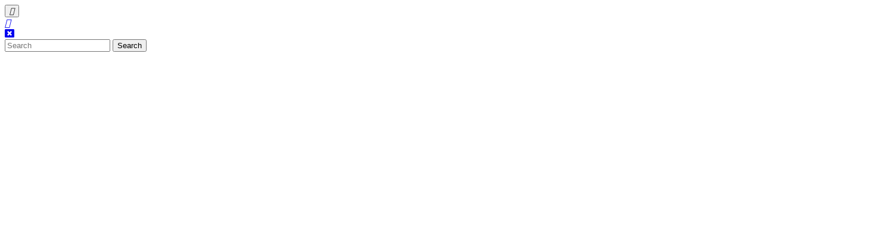

--- FILE ---
content_type: text/html; charset=UTF-8
request_url: https://www.websolutioncentre.com/blog/2019/03/22/why-launching-your-own-e-commerce-store-is-a-good-idea/
body_size: 19121
content:
<!DOCTYPE html>

<html lang="en-US">

	<head>
	  <meta charset="UTF-8">
	  <meta name="viewport" content="width=device-width">
	  <meta name='robots' content='index, follow, max-image-preview:large, max-snippet:-1, max-video-preview:-1' />

	<!-- This site is optimized with the Yoast SEO plugin v26.2 - https://yoast.com/wordpress/plugins/seo/ -->
	<title>Why Launching Your Own e-commerce store is a good idea? - Blog - Websolutioncentre</title>
	<link rel="canonical" href="https://www.websolutioncentre.com/blog/2019/03/22/why-launching-your-own-e-commerce-store-is-a-good-idea/" />
	<meta property="og:locale" content="en_US" />
	<meta property="og:type" content="article" />
	<meta property="og:title" content="Why Launching Your Own e-commerce store is a good idea? - Blog - Websolutioncentre" />
	<meta property="og:description" content="they want to shop from their own homes, which makes e-commerce a feasible solution for the parties. Know why launching your own e-commerce store is a good idea and also the most appropriate E-Commerce Web Design Company in Delhi E-commerce is the only way you can take your brand from a conventional brick and mortar store [&hellip;]" />
	<meta property="og:url" content="https://www.websolutioncentre.com/blog/2019/03/22/why-launching-your-own-e-commerce-store-is-a-good-idea/" />
	<meta property="og:site_name" content="Blog - Websolutioncentre" />
	<meta property="article:published_time" content="2019-03-22T10:09:04+00:00" />
	<meta property="article:modified_time" content="2024-02-12T05:51:23+00:00" />
	<meta name="twitter:card" content="summary_large_image" />
	<meta name="twitter:label1" content="Written by" />
	<meta name="twitter:data1" content="" />
	<meta name="twitter:label2" content="Est. reading time" />
	<meta name="twitter:data2" content="2 minutes" />
	<script type="application/ld+json" class="yoast-schema-graph">{"@context":"https://schema.org","@graph":[{"@type":"WebPage","@id":"https://www.websolutioncentre.com/blog/2019/03/22/why-launching-your-own-e-commerce-store-is-a-good-idea/","url":"https://www.websolutioncentre.com/blog/2019/03/22/why-launching-your-own-e-commerce-store-is-a-good-idea/","name":"Why Launching Your Own e-commerce store is a good idea? - Blog - Websolutioncentre","isPartOf":{"@id":"https://www.websolutioncentre.com/blog/#website"},"datePublished":"2019-03-22T10:09:04+00:00","dateModified":"2024-02-12T05:51:23+00:00","author":{"@id":""},"breadcrumb":{"@id":"https://www.websolutioncentre.com/blog/2019/03/22/why-launching-your-own-e-commerce-store-is-a-good-idea/#breadcrumb"},"inLanguage":"en-US","potentialAction":[{"@type":"ReadAction","target":["https://www.websolutioncentre.com/blog/2019/03/22/why-launching-your-own-e-commerce-store-is-a-good-idea/"]}]},{"@type":"BreadcrumbList","@id":"https://www.websolutioncentre.com/blog/2019/03/22/why-launching-your-own-e-commerce-store-is-a-good-idea/#breadcrumb","itemListElement":[{"@type":"ListItem","position":1,"name":"Home","item":"https://www.websolutioncentre.com/blog/"},{"@type":"ListItem","position":2,"name":"Why Launching Your Own e-commerce store is a good idea?"}]},{"@type":"WebSite","@id":"https://www.websolutioncentre.com/blog/#website","url":"https://www.websolutioncentre.com/blog/","name":"Blog - Websolutioncentre","description":"","potentialAction":[{"@type":"SearchAction","target":{"@type":"EntryPoint","urlTemplate":"https://www.websolutioncentre.com/blog/?s={search_term_string}"},"query-input":{"@type":"PropertyValueSpecification","valueRequired":true,"valueName":"search_term_string"}}],"inLanguage":"en-US"},{"@type":"Person","@id":"","url":"https://www.websolutioncentre.com/blog/author/"}]}</script>
	<!-- / Yoast SEO plugin. -->


<link rel='dns-prefetch' href='//fonts.googleapis.com' />
<link rel="alternate" type="application/rss+xml" title="Blog - Websolutioncentre &raquo; Feed" href="https://www.websolutioncentre.com/blog/feed/" />
<link rel="alternate" type="application/rss+xml" title="Blog - Websolutioncentre &raquo; Comments Feed" href="https://www.websolutioncentre.com/blog/comments/feed/" />
<link rel="alternate" type="application/rss+xml" title="Blog - Websolutioncentre &raquo; Why Launching Your Own e-commerce store is a good idea? Comments Feed" href="https://www.websolutioncentre.com/blog/2019/03/22/why-launching-your-own-e-commerce-store-is-a-good-idea/feed/" />
<link rel="alternate" title="oEmbed (JSON)" type="application/json+oembed" href="https://www.websolutioncentre.com/blog/wp-json/oembed/1.0/embed?url=https%3A%2F%2Fwww.websolutioncentre.com%2Fblog%2F2019%2F03%2F22%2Fwhy-launching-your-own-e-commerce-store-is-a-good-idea%2F" />
<link rel="alternate" title="oEmbed (XML)" type="text/xml+oembed" href="https://www.websolutioncentre.com/blog/wp-json/oembed/1.0/embed?url=https%3A%2F%2Fwww.websolutioncentre.com%2Fblog%2F2019%2F03%2F22%2Fwhy-launching-your-own-e-commerce-store-is-a-good-idea%2F&#038;format=xml" />
<style id='wp-img-auto-sizes-contain-inline-css' type='text/css'>
img:is([sizes=auto i],[sizes^="auto," i]){contain-intrinsic-size:3000px 1500px}
/*# sourceURL=wp-img-auto-sizes-contain-inline-css */
</style>
<style id='wp-emoji-styles-inline-css' type='text/css'>

	img.wp-smiley, img.emoji {
		display: inline !important;
		border: none !important;
		box-shadow: none !important;
		height: 1em !important;
		width: 1em !important;
		margin: 0 0.07em !important;
		vertical-align: -0.1em !important;
		background: none !important;
		padding: 0 !important;
	}
/*# sourceURL=wp-emoji-styles-inline-css */
</style>
<style id='wp-block-library-inline-css' type='text/css'>
:root{--wp-block-synced-color:#7a00df;--wp-block-synced-color--rgb:122,0,223;--wp-bound-block-color:var(--wp-block-synced-color);--wp-editor-canvas-background:#ddd;--wp-admin-theme-color:#007cba;--wp-admin-theme-color--rgb:0,124,186;--wp-admin-theme-color-darker-10:#006ba1;--wp-admin-theme-color-darker-10--rgb:0,107,160.5;--wp-admin-theme-color-darker-20:#005a87;--wp-admin-theme-color-darker-20--rgb:0,90,135;--wp-admin-border-width-focus:2px}@media (min-resolution:192dpi){:root{--wp-admin-border-width-focus:1.5px}}.wp-element-button{cursor:pointer}:root .has-very-light-gray-background-color{background-color:#eee}:root .has-very-dark-gray-background-color{background-color:#313131}:root .has-very-light-gray-color{color:#eee}:root .has-very-dark-gray-color{color:#313131}:root .has-vivid-green-cyan-to-vivid-cyan-blue-gradient-background{background:linear-gradient(135deg,#00d084,#0693e3)}:root .has-purple-crush-gradient-background{background:linear-gradient(135deg,#34e2e4,#4721fb 50%,#ab1dfe)}:root .has-hazy-dawn-gradient-background{background:linear-gradient(135deg,#faaca8,#dad0ec)}:root .has-subdued-olive-gradient-background{background:linear-gradient(135deg,#fafae1,#67a671)}:root .has-atomic-cream-gradient-background{background:linear-gradient(135deg,#fdd79a,#004a59)}:root .has-nightshade-gradient-background{background:linear-gradient(135deg,#330968,#31cdcf)}:root .has-midnight-gradient-background{background:linear-gradient(135deg,#020381,#2874fc)}:root{--wp--preset--font-size--normal:16px;--wp--preset--font-size--huge:42px}.has-regular-font-size{font-size:1em}.has-larger-font-size{font-size:2.625em}.has-normal-font-size{font-size:var(--wp--preset--font-size--normal)}.has-huge-font-size{font-size:var(--wp--preset--font-size--huge)}.has-text-align-center{text-align:center}.has-text-align-left{text-align:left}.has-text-align-right{text-align:right}.has-fit-text{white-space:nowrap!important}#end-resizable-editor-section{display:none}.aligncenter{clear:both}.items-justified-left{justify-content:flex-start}.items-justified-center{justify-content:center}.items-justified-right{justify-content:flex-end}.items-justified-space-between{justify-content:space-between}.screen-reader-text{border:0;clip-path:inset(50%);height:1px;margin:-1px;overflow:hidden;padding:0;position:absolute;width:1px;word-wrap:normal!important}.screen-reader-text:focus{background-color:#ddd;clip-path:none;color:#444;display:block;font-size:1em;height:auto;left:5px;line-height:normal;padding:15px 23px 14px;text-decoration:none;top:5px;width:auto;z-index:100000}html :where(.has-border-color){border-style:solid}html :where([style*=border-top-color]){border-top-style:solid}html :where([style*=border-right-color]){border-right-style:solid}html :where([style*=border-bottom-color]){border-bottom-style:solid}html :where([style*=border-left-color]){border-left-style:solid}html :where([style*=border-width]){border-style:solid}html :where([style*=border-top-width]){border-top-style:solid}html :where([style*=border-right-width]){border-right-style:solid}html :where([style*=border-bottom-width]){border-bottom-style:solid}html :where([style*=border-left-width]){border-left-style:solid}html :where(img[class*=wp-image-]){height:auto;max-width:100%}:where(figure){margin:0 0 1em}html :where(.is-position-sticky){--wp-admin--admin-bar--position-offset:var(--wp-admin--admin-bar--height,0px)}@media screen and (max-width:600px){html :where(.is-position-sticky){--wp-admin--admin-bar--position-offset:0px}}

/*# sourceURL=wp-block-library-inline-css */
</style><style id='global-styles-inline-css' type='text/css'>
:root{--wp--preset--aspect-ratio--square: 1;--wp--preset--aspect-ratio--4-3: 4/3;--wp--preset--aspect-ratio--3-4: 3/4;--wp--preset--aspect-ratio--3-2: 3/2;--wp--preset--aspect-ratio--2-3: 2/3;--wp--preset--aspect-ratio--16-9: 16/9;--wp--preset--aspect-ratio--9-16: 9/16;--wp--preset--color--black: #000000;--wp--preset--color--cyan-bluish-gray: #abb8c3;--wp--preset--color--white: #ffffff;--wp--preset--color--pale-pink: #f78da7;--wp--preset--color--vivid-red: #cf2e2e;--wp--preset--color--luminous-vivid-orange: #ff6900;--wp--preset--color--luminous-vivid-amber: #fcb900;--wp--preset--color--light-green-cyan: #7bdcb5;--wp--preset--color--vivid-green-cyan: #00d084;--wp--preset--color--pale-cyan-blue: #8ed1fc;--wp--preset--color--vivid-cyan-blue: #0693e3;--wp--preset--color--vivid-purple: #9b51e0;--wp--preset--gradient--vivid-cyan-blue-to-vivid-purple: linear-gradient(135deg,rgb(6,147,227) 0%,rgb(155,81,224) 100%);--wp--preset--gradient--light-green-cyan-to-vivid-green-cyan: linear-gradient(135deg,rgb(122,220,180) 0%,rgb(0,208,130) 100%);--wp--preset--gradient--luminous-vivid-amber-to-luminous-vivid-orange: linear-gradient(135deg,rgb(252,185,0) 0%,rgb(255,105,0) 100%);--wp--preset--gradient--luminous-vivid-orange-to-vivid-red: linear-gradient(135deg,rgb(255,105,0) 0%,rgb(207,46,46) 100%);--wp--preset--gradient--very-light-gray-to-cyan-bluish-gray: linear-gradient(135deg,rgb(238,238,238) 0%,rgb(169,184,195) 100%);--wp--preset--gradient--cool-to-warm-spectrum: linear-gradient(135deg,rgb(74,234,220) 0%,rgb(151,120,209) 20%,rgb(207,42,186) 40%,rgb(238,44,130) 60%,rgb(251,105,98) 80%,rgb(254,248,76) 100%);--wp--preset--gradient--blush-light-purple: linear-gradient(135deg,rgb(255,206,236) 0%,rgb(152,150,240) 100%);--wp--preset--gradient--blush-bordeaux: linear-gradient(135deg,rgb(254,205,165) 0%,rgb(254,45,45) 50%,rgb(107,0,62) 100%);--wp--preset--gradient--luminous-dusk: linear-gradient(135deg,rgb(255,203,112) 0%,rgb(199,81,192) 50%,rgb(65,88,208) 100%);--wp--preset--gradient--pale-ocean: linear-gradient(135deg,rgb(255,245,203) 0%,rgb(182,227,212) 50%,rgb(51,167,181) 100%);--wp--preset--gradient--electric-grass: linear-gradient(135deg,rgb(202,248,128) 0%,rgb(113,206,126) 100%);--wp--preset--gradient--midnight: linear-gradient(135deg,rgb(2,3,129) 0%,rgb(40,116,252) 100%);--wp--preset--font-size--small: 13px;--wp--preset--font-size--medium: 20px;--wp--preset--font-size--large: 36px;--wp--preset--font-size--x-large: 42px;--wp--preset--spacing--20: 0.44rem;--wp--preset--spacing--30: 0.67rem;--wp--preset--spacing--40: 1rem;--wp--preset--spacing--50: 1.5rem;--wp--preset--spacing--60: 2.25rem;--wp--preset--spacing--70: 3.38rem;--wp--preset--spacing--80: 5.06rem;--wp--preset--shadow--natural: 6px 6px 9px rgba(0, 0, 0, 0.2);--wp--preset--shadow--deep: 12px 12px 50px rgba(0, 0, 0, 0.4);--wp--preset--shadow--sharp: 6px 6px 0px rgba(0, 0, 0, 0.2);--wp--preset--shadow--outlined: 6px 6px 0px -3px rgb(255, 255, 255), 6px 6px rgb(0, 0, 0);--wp--preset--shadow--crisp: 6px 6px 0px rgb(0, 0, 0);}:where(.is-layout-flex){gap: 0.5em;}:where(.is-layout-grid){gap: 0.5em;}body .is-layout-flex{display: flex;}.is-layout-flex{flex-wrap: wrap;align-items: center;}.is-layout-flex > :is(*, div){margin: 0;}body .is-layout-grid{display: grid;}.is-layout-grid > :is(*, div){margin: 0;}:where(.wp-block-columns.is-layout-flex){gap: 2em;}:where(.wp-block-columns.is-layout-grid){gap: 2em;}:where(.wp-block-post-template.is-layout-flex){gap: 1.25em;}:where(.wp-block-post-template.is-layout-grid){gap: 1.25em;}.has-black-color{color: var(--wp--preset--color--black) !important;}.has-cyan-bluish-gray-color{color: var(--wp--preset--color--cyan-bluish-gray) !important;}.has-white-color{color: var(--wp--preset--color--white) !important;}.has-pale-pink-color{color: var(--wp--preset--color--pale-pink) !important;}.has-vivid-red-color{color: var(--wp--preset--color--vivid-red) !important;}.has-luminous-vivid-orange-color{color: var(--wp--preset--color--luminous-vivid-orange) !important;}.has-luminous-vivid-amber-color{color: var(--wp--preset--color--luminous-vivid-amber) !important;}.has-light-green-cyan-color{color: var(--wp--preset--color--light-green-cyan) !important;}.has-vivid-green-cyan-color{color: var(--wp--preset--color--vivid-green-cyan) !important;}.has-pale-cyan-blue-color{color: var(--wp--preset--color--pale-cyan-blue) !important;}.has-vivid-cyan-blue-color{color: var(--wp--preset--color--vivid-cyan-blue) !important;}.has-vivid-purple-color{color: var(--wp--preset--color--vivid-purple) !important;}.has-black-background-color{background-color: var(--wp--preset--color--black) !important;}.has-cyan-bluish-gray-background-color{background-color: var(--wp--preset--color--cyan-bluish-gray) !important;}.has-white-background-color{background-color: var(--wp--preset--color--white) !important;}.has-pale-pink-background-color{background-color: var(--wp--preset--color--pale-pink) !important;}.has-vivid-red-background-color{background-color: var(--wp--preset--color--vivid-red) !important;}.has-luminous-vivid-orange-background-color{background-color: var(--wp--preset--color--luminous-vivid-orange) !important;}.has-luminous-vivid-amber-background-color{background-color: var(--wp--preset--color--luminous-vivid-amber) !important;}.has-light-green-cyan-background-color{background-color: var(--wp--preset--color--light-green-cyan) !important;}.has-vivid-green-cyan-background-color{background-color: var(--wp--preset--color--vivid-green-cyan) !important;}.has-pale-cyan-blue-background-color{background-color: var(--wp--preset--color--pale-cyan-blue) !important;}.has-vivid-cyan-blue-background-color{background-color: var(--wp--preset--color--vivid-cyan-blue) !important;}.has-vivid-purple-background-color{background-color: var(--wp--preset--color--vivid-purple) !important;}.has-black-border-color{border-color: var(--wp--preset--color--black) !important;}.has-cyan-bluish-gray-border-color{border-color: var(--wp--preset--color--cyan-bluish-gray) !important;}.has-white-border-color{border-color: var(--wp--preset--color--white) !important;}.has-pale-pink-border-color{border-color: var(--wp--preset--color--pale-pink) !important;}.has-vivid-red-border-color{border-color: var(--wp--preset--color--vivid-red) !important;}.has-luminous-vivid-orange-border-color{border-color: var(--wp--preset--color--luminous-vivid-orange) !important;}.has-luminous-vivid-amber-border-color{border-color: var(--wp--preset--color--luminous-vivid-amber) !important;}.has-light-green-cyan-border-color{border-color: var(--wp--preset--color--light-green-cyan) !important;}.has-vivid-green-cyan-border-color{border-color: var(--wp--preset--color--vivid-green-cyan) !important;}.has-pale-cyan-blue-border-color{border-color: var(--wp--preset--color--pale-cyan-blue) !important;}.has-vivid-cyan-blue-border-color{border-color: var(--wp--preset--color--vivid-cyan-blue) !important;}.has-vivid-purple-border-color{border-color: var(--wp--preset--color--vivid-purple) !important;}.has-vivid-cyan-blue-to-vivid-purple-gradient-background{background: var(--wp--preset--gradient--vivid-cyan-blue-to-vivid-purple) !important;}.has-light-green-cyan-to-vivid-green-cyan-gradient-background{background: var(--wp--preset--gradient--light-green-cyan-to-vivid-green-cyan) !important;}.has-luminous-vivid-amber-to-luminous-vivid-orange-gradient-background{background: var(--wp--preset--gradient--luminous-vivid-amber-to-luminous-vivid-orange) !important;}.has-luminous-vivid-orange-to-vivid-red-gradient-background{background: var(--wp--preset--gradient--luminous-vivid-orange-to-vivid-red) !important;}.has-very-light-gray-to-cyan-bluish-gray-gradient-background{background: var(--wp--preset--gradient--very-light-gray-to-cyan-bluish-gray) !important;}.has-cool-to-warm-spectrum-gradient-background{background: var(--wp--preset--gradient--cool-to-warm-spectrum) !important;}.has-blush-light-purple-gradient-background{background: var(--wp--preset--gradient--blush-light-purple) !important;}.has-blush-bordeaux-gradient-background{background: var(--wp--preset--gradient--blush-bordeaux) !important;}.has-luminous-dusk-gradient-background{background: var(--wp--preset--gradient--luminous-dusk) !important;}.has-pale-ocean-gradient-background{background: var(--wp--preset--gradient--pale-ocean) !important;}.has-electric-grass-gradient-background{background: var(--wp--preset--gradient--electric-grass) !important;}.has-midnight-gradient-background{background: var(--wp--preset--gradient--midnight) !important;}.has-small-font-size{font-size: var(--wp--preset--font-size--small) !important;}.has-medium-font-size{font-size: var(--wp--preset--font-size--medium) !important;}.has-large-font-size{font-size: var(--wp--preset--font-size--large) !important;}.has-x-large-font-size{font-size: var(--wp--preset--font-size--x-large) !important;}
/*# sourceURL=global-styles-inline-css */
</style>

<style id='classic-theme-styles-inline-css' type='text/css'>
/*! This file is auto-generated */
.wp-block-button__link{color:#fff;background-color:#32373c;border-radius:9999px;box-shadow:none;text-decoration:none;padding:calc(.667em + 2px) calc(1.333em + 2px);font-size:1.125em}.wp-block-file__button{background:#32373c;color:#fff;text-decoration:none}
/*# sourceURL=/wp-includes/css/classic-themes.min.css */
</style>
<link rel='stylesheet' id='ez-toc-css' href='https://www.websolutioncentre.com/blog/wp-content/plugins/easy-table-of-contents/assets/css/screen.min.css?ver=2.0.76' type='text/css' media='all' />
<style id='ez-toc-inline-css' type='text/css'>
div#ez-toc-container .ez-toc-title {font-size: 120%;}div#ez-toc-container .ez-toc-title {font-weight: 500;}div#ez-toc-container ul li , div#ez-toc-container ul li a {font-size: 95%;}div#ez-toc-container ul li , div#ez-toc-container ul li a {font-weight: 500;}div#ez-toc-container nav ul ul li {font-size: 90%;}
.ez-toc-container-direction {direction: ltr;}.ez-toc-counter ul{counter-reset: item ;}.ez-toc-counter nav ul li a::before {content: counters(item, '.', decimal) '. ';display: inline-block;counter-increment: item;flex-grow: 0;flex-shrink: 0;margin-right: .2em; float: left; }.ez-toc-widget-direction {direction: ltr;}.ez-toc-widget-container ul{counter-reset: item ;}.ez-toc-widget-container nav ul li a::before {content: counters(item, '.', decimal) '. ';display: inline-block;counter-increment: item;flex-grow: 0;flex-shrink: 0;margin-right: .2em; float: left; }
/*# sourceURL=ez-toc-inline-css */
</style>
<link rel='stylesheet' id='vw-event-planner-font-css' href='//fonts.googleapis.com/css?family=ABeeZee%3Aital%400%3B1%7CAbril+Fatfac%7CAcme%7CAllura%7CAmatic+SC%3Awght%40400%3B700%7CAnton%7CArchitects+Daughter%7CArchivo%3Aital%2Cwght%400%2C100%3B0%2C200%3B0%2C300%3B0%2C400%3B0%2C500%3B0%2C600%3B0%2C700%3B0%2C800%3B0%2C900%3B1%2C100%3B1%2C200%3B1%2C300%3B1%2C400%3B1%2C500%3B1%2C600%3B1%2C700%3B1%2C800%3B1%2C900%7CArimo%3Aital%2Cwght%400%2C400%3B0%2C500%3B0%2C600%3B0%2C700%3B1%2C400%3B1%2C500%3B1%2C600%3B1%2C700%7CArsenal%3Aital%2Cwght%400%2C400%3B0%2C700%3B1%2C400%3B1%2C700%7CArvo%3Aital%2Cwght%400%2C400%3B0%2C700%3B1%2C400%3B1%2C700%7CAlegreya%3Aital%2Cwght%400%2C400%3B0%2C500%3B0%2C600%3B0%2C700%3B0%2C800%3B0%2C900%3B1%2C400%3B1%2C500%3B1%2C600%3B1%2C700%3B1%2C800%3B1%2C900%7CAsap%3Aital%2Cwght%400%2C100%3B0%2C200%3B0%2C300%3B0%2C400%3B0%2C500%3B0%2C600%3B0%2C700%3B0%2C800%3B0%2C900%3B1%2C100%3B1%2C200%3B1%2C300%3B1%2C400%3B1%2C500%3B1%2C600%3B1%2C700%3B1%2C800%3B1%2C900%7CAssistant%3Awght%40200%3B300%3B400%3B500%3B600%3B700%3B800%7CAlfa+Slab+One%7CAveria+Serif+Libre%3Aital%2Cwght%400%2C300%3B0%2C400%3B0%2C700%3B1%2C300%3B1%2C400%3B1%2C700%7CBangers%7CBoogaloo%7CBad+Script%7CBarlow%3Aital%2Cwght%400%2C100%3B0%2C200%3B0%2C300%3B0%2C400%3B0%2C500%3B0%2C600%3B0%2C700%3B0%2C800%3B0%2C900%3B1%2C100%3B1%2C200%3B1%2C300%3B1%2C400%3B1%2C500%3B1%2C600%3B1%2C700%3B1%2C800%3B1%2C900%7CBarlow+Condensed%3Aital%2Cwght%400%2C100%3B0%2C200%3B0%2C300%3B0%2C400%3B0%2C500%3B0%2C600%3B0%2C700%3B0%2C800%3B0%2C900%3B1%2C100%3B1%2C200%3B1%2C300%3B1%2C400%3B1%2C500%3B1%2C600%3B1%2C700%3B1%2C800%3B1%2C900%7CBerkshire+Swash%7CBitter%3Aital%2Cwght%400%2C100%3B0%2C200%3B0%2C300%3B0%2C400%3B0%2C500%3B0%2C600%3B0%2C700%3B0%2C800%3B0%2C900%3B1%2C100%3B1%2C200%3B1%2C300%3B1%2C400%3B1%2C500%3B1%2C600%3B1%2C700%3B1%2C800%3B1%2C900%7CBree+Serif%7CBenchNine%3Awght%40300%3B400%3B700%7CCabin%3Aital%2Cwght%400%2C400%3B0%2C500%3B0%2C600%3B0%2C700%3B1%2C400%3B1%2C500%3B1%2C600%3B1%2C700%7CCardo%3Aital%2Cwght%400%2C400%3B0%2C700%3B1%2C400%7CCourgette%7CCaveat%3Awght%40400%3B500%3B600%3B700%7CCaveat+Brush%7CCherry+Swash%3Awght%40400%3B700%7CCormorant+Garamond%3Aital%2Cwght%400%2C300%3B0%2C400%3B0%2C500%3B0%2C600%3B0%2C700%3B1%2C300%3B1%2C400%3B1%2C500%3B1%2C600%3B1%2C700%7CCrimson+Text%3Aital%2Cwght%400%2C400%3B0%2C600%3B0%2C700%3B1%2C400%3B1%2C600%3B1%2C700%7CCuprum%3Aital%2Cwght%400%2C400%3B0%2C500%3B0%2C600%3B0%2C700%3B1%2C400%3B1%2C500%3B1%2C600%3B1%2C700%7CCookie%7CComing+Soon%7CCharm%3Awght%40400%3B700%7CChewy%7CDays+One%7CDM+Serif+Display%3Aital%400%3B1%7CDosis%3Awght%40200%3B300%3B400%3B500%3B600%3B700%3B800%7CEB+Garamond%3Aital%2Cwght%400%2C400%3B0%2C500%3B0%2C600%3B0%2C700%3B0%2C800%3B1%2C400%3B1%2C500%3B1%2C600%3B1%2C700%3B1%2C800%7CEconomica%3Aital%2Cwght%400%2C400%3B0%2C700%3B1%2C400%3B1%2C700%7CEpilogue%3Aital%2Cwght%400%2C100%3B0%2C200%3B0%2C300%3B0%2C400%3B0%2C500%3B0%2C600%3B0%2C700%3B0%2C800%3B0%2C900%3B1%2C100%3B1%2C200%3B1%2C300%3B1%2C400%3B1%2C500%3B1%2C600%3B1%2C700%3B1%2C800%3B1%2C900%7CExo+2%3Aital%2Cwght%400%2C100%3B0%2C200%3B0%2C300%3B0%2C400%3B0%2C500%3B0%2C600%3B0%2C700%3B0%2C800%3B0%2C900%3B1%2C100%3B1%2C200%3B1%2C300%3B1%2C400%3B1%2C500%3B1%2C600%3B1%2C700%3B1%2C800%3B1%2C900%7CFamiljen+Grotesk%3Aital%2Cwght%400%2C400%3B0%2C500%3B0%2C600%3B0%2C700%3B1%2C400%3B1%2C500%3B1%2C600%3B1%2C700%7CFira+Sans%3Aital%2Cwght%400%2C100%3B0%2C200%3B0%2C300%3B0%2C400%3B0%2C500%3B0%2C600%3B0%2C700%3B0%2C800%3B0%2C900%3B1%2C100%3B1%2C200%3B1%2C300%3B1%2C400%3B1%2C500%3B1%2C600%3B1%2C700%3B1%2C800%3B1%2C900%7CFredoka+One%7CFjalla+One%7CFrancois+One%7CFrank+Ruhl+Libre%3Awght%40300%3B400%3B500%3B700%3B900%7CGabriela%7CGloria+Hallelujah%7CGreat+Vibes%7CHandlee%7CHammersmith+One%7CHeebo%3Awght%40100%3B200%3B300%3B400%3B500%3B600%3B700%3B800%3B900%7CHind%3Awght%40300%3B400%3B500%3B600%3B700%7CInconsolata%3Awght%40200%3B300%3B400%3B500%3B600%3B700%3B800%3B900%7CIndie+Flower%7CIM+Fell+English+SC%7CJulius+Sans+One%7CJomhuria%7CJosefin+Slab%3Aital%2Cwght%400%2C100%3B0%2C200%3B0%2C300%3B0%2C400%3B0%2C500%3B0%2C600%3B0%2C700%3B1%2C100%3B1%2C200%3B1%2C300%3B1%2C400%3B1%2C500%3B1%2C600%3B1%2C700%7CJosefin+Sans%3Aital%2Cwght%400%2C100%3B0%2C200%3B0%2C300%3B0%2C400%3B0%2C500%3B0%2C600%3B0%2C700%3B1%2C100%3B1%2C200%3B1%2C300%3B1%2C400%3B1%2C500%3B1%2C600%3B1%2C700%7CJost%3Aital%2Cwght%400%2C100%3B0%2C200%3B0%2C300%3B0%2C400%3B0%2C500%3B0%2C600%3B0%2C700%3B0%2C800%3B0%2C900%3B1%2C100%3B1%2C200%3B1%2C300%3B1%2C400%3B1%2C500%3B1%2C600%3B1%2C700%3B1%2C800%3B1%2C900%7CKaisei+HarunoUmi%3Awght%40400%3B500%3B700%7CKanit%3Aital%2Cwght%400%2C100%3B0%2C200%3B0%2C300%3B0%2C400%3B0%2C500%3B0%2C600%3B0%2C700%3B0%2C800%3B0%2C900%3B1%2C100%3B1%2C200%3B1%2C300%3B1%2C400%3B1%2C500%3B1%2C600%3B1%2C700%3B1%2C800%3B1%2C900%7CKaushan+Script%7CKrub%3Aital%2Cwght%400%2C200%3B0%2C300%3B0%2C400%3B0%2C500%3B0%2C600%3B0%2C700%3B1%2C200%3B1%2C300%3B1%2C400%3B1%2C500%3B1%2C600%3B1%2C700%7CLato%3Aital%2Cwght%400%2C100%3B0%2C300%3B0%2C400%3B0%2C700%3B0%2C900%3B1%2C100%3B1%2C300%3B1%2C400%3B1%2C700%3B1%2C900%7CLora%3Aital%2Cwght%400%2C400%3B0%2C500%3B0%2C600%3B0%2C700%3B1%2C400%3B1%2C500%3B1%2C600%3B1%2C700%7CLibre+Baskerville%3Aital%2Cwght%400%2C400%3B0%2C700%3B1%2C400%7CLobster%7CLobster+Two%3Aital%2Cwght%400%2C400%3B0%2C700%3B1%2C400%3B1%2C700%7CMerriweather%3Aital%2Cwght%400%2C300%3B0%2C400%3B0%2C700%3B0%2C900%3B1%2C300%3B1%2C400%3B1%2C700%3B1%2C900%7CMonda%3Awght%40400%3B700%7CMontserrat%3Aital%2Cwght%400%2C100%3B0%2C200%3B0%2C300%3B0%2C400%3B0%2C500%3B0%2C600%3B0%2C700%3B0%2C800%3B0%2C900%3B1%2C100%3B1%2C200%3B1%2C300%3B1%2C400%3B1%2C500%3B1%2C600%3B1%2C700%3B1%2C800%3B1%2C900%7CMulish%3Aital%2Cwght%400%2C200%3B0%2C300%3B0%2C400%3B0%2C500%3B0%2C600%3B0%2C700%3B0%2C800%3B0%2C900%3B1%2C200%3B1%2C300%3B1%2C400%3B1%2C500%3B1%2C600%3B1%2C700%3B1%2C800%3B1%2C900%7CMarck+Script%7CMarcellus%7CMerienda+One%7CMonda%3Awght%40400%3B700%7CNoto+Serif%3Aital%2Cwght%400%2C400%3B0%2C700%3B1%2C400%3B1%2C700%7CNunito+Sans%3Aital%2Cwght%400%2C200%3B0%2C300%3B0%2C400%3B0%2C600%3B0%2C700%3B0%2C800%3B0%2C900%3B1%2C200%3B1%2C300%3B1%2C400%3B1%2C600%3B1%2C700%3B1%2C800%3B1%2C900%7COpen+Sans%3Aital%2Cwght%400%2C300%3B0%2C400%3B0%2C500%3B0%2C600%3B0%2C700%3B0%2C800%3B1%2C300%3B1%2C400%3B1%2C500%3B1%2C600%3B1%2C700%3B1%2C800%7COverpass%3Aital%2Cwght%400%2C100%3B0%2C200%3B0%2C300%3B0%2C400%3B0%2C500%3B0%2C600%3B0%2C700%3B0%2C800%3B0%2C900%3B1%2C100%3B1%2C200%3B1%2C300%3B1%2C400%3B1%2C500%3B1%2C600%3B1%2C700%3B1%2C800%3B1%2C900%7COverpass+Mono%3Awght%40300%3B400%3B500%3B600%3B700%7COxygen%3Awght%40300%3B400%3B700%7COswald%3Awght%40200%3B300%3B400%3B500%3B600%3B700%7COrbitron%3Awght%40400%3B500%3B600%3B700%3B800%3B900%7CPatua+One%7CPacifico%7CPadauk%3Awght%40400%3B700%7CPlayball%7CPlayfair+Display%3Aital%2Cwght%400%2C400%3B0%2C500%3B0%2C600%3B0%2C700%3B0%2C800%3B0%2C900%3B1%2C400%3B1%2C500%3B1%2C600%3B1%2C700%3B1%2C800%3B1%2C900%7CPrompt%3Aital%2Cwght%400%2C100%3B0%2C200%3B0%2C300%3B0%2C400%3B0%2C500%3B0%2C600%3B0%2C700%3B0%2C800%3B0%2C900%3B1%2C100%3B1%2C200%3B1%2C300%3B1%2C400%3B1%2C500%3B1%2C600%3B1%2C700%3B1%2C800%3B1%2C900%7CPT+Sans%3Aital%2Cwght%400%2C400%3B0%2C700%3B1%2C400%3B1%2C700%7CPT+Serif%3Aital%2Cwght%400%2C400%3B0%2C700%3B1%2C400%3B1%2C700%7CPhilosopher%3Aital%2Cwght%400%2C400%3B0%2C700%3B1%2C400%3B1%2C700%7CPermanent+Marker%7CPoiret+One%7CPoppins%3Aital%2Cwght%400%2C100%3B0%2C200%3B0%2C300%3B0%2C400%3B0%2C500%3B0%2C600%3B0%2C700%3B0%2C800%3B0%2C900%3B1%2C100%3B1%2C200%3B1%2C300%3B1%2C400%3B1%2C500%3B1%2C600%3B1%2C700%3B1%2C800%3B1%2C900%7CPrata%7CQuicksand%3Awght%40300%3B400%3B500%3B600%3B700%7CQuattrocento+Sans%3Aital%2Cwght%400%2C400%3B0%2C700%3B1%2C400%3B1%2C700%7CRaleway%3Aital%2Cwght%400%2C100%3B0%2C200%3B0%2C300%3B0%2C400%3B0%2C500%3B0%2C600%3B0%2C700%3B0%2C800%3B0%2C900%3B1%2C100%3B1%2C200%3B1%2C300%3B1%2C400%3B1%2C500%3B1%2C600%3B1%2C700%3B1%2C800%3B1%2C900%7CRubik%3Aital%2Cwght%400%2C300%3B0%2C400%3B0%2C500%3B0%2C600%3B0%2C700%3B0%2C800%3B0%2C900%3B1%2C300%3B1%2C400%3B1%2C500%3B1%2C600%3B1%2C700%3B1%2C800%3B1%2C900%7CRoboto+Condensed%3Aital%2Cwght%400%2C300%3B0%2C400%3B0%2C700%3B1%2C300%3B1%2C400%3B1%2C700%7CRokkitt%3Awght%40100%3B200%3B300%3B400%3B500%3B600%3B700%3B800%3B900%7CRopa+Sans%3Aital%400%3B1%7CRusso+One%7CRighteous%7CSaira%3Aital%2Cwght%400%2C100%3B0%2C200%3B0%2C300%3B0%2C400%3B0%2C500%3B0%2C600%3B0%2C700%3B0%2C800%3B0%2C900%3B1%2C100%3B1%2C200%3B1%2C300%3B1%2C400%3B1%2C500%3B1%2C600%3B1%2C700%3B1%2C800%3B1%2C900%7CSatisfy%7CSen%3Awght%40400%3B700%3B800%7CSlabo+13px%7CSlabo+27px%7CSource+Sans+Pro%3Aital%2Cwght%400%2C200%3B0%2C300%3B0%2C400%3B0%2C600%3B0%2C700%3B0%2C900%3B1%2C200%3B1%2C300%3B1%2C400%3B1%2C600%3B1%2C700%3B1%2C900%7CShadows+Into+Light+Two%7CShadows+Into+Light%7CSacramento%7CSail%7CShrikhand%7CLeague+Spartan%3Awght%40100%3B200%3B300%3B400%3B500%3B600%3B700%3B800%3B900%7CStaatliches%7CStylish%7CTangerine%3Awght%40400%3B700%7CTitillium+Web%3Aital%2Cwght%400%2C200%3B0%2C300%3B0%2C400%3B0%2C600%3B0%2C700%3B0%2C900%3B1%2C200%3B1%2C300%3B1%2C400%3B1%2C600%3B1%2C700%7CTrirong%3Aital%2Cwght%400%2C100%3B0%2C200%3B0%2C300%3B0%2C400%3B0%2C500%3B0%2C600%3B0%2C700%3B0%2C800%3B0%2C900%3B1%2C100%3B1%2C200%3B1%2C300%3B1%2C400%3B1%2C500%3B1%2C600%3B1%2C700%3B1%2C800%3B1%2C900%7CUbuntu%3Aital%2Cwght%400%2C300%3B0%2C400%3B0%2C500%3B0%2C700%3B1%2C300%3B1%2C400%3B1%2C500%3B1%2C700%7CUnica+One%7CVT323%7CVarela+Round%7CVampiro+One%7CVollkorn%3Aital%2Cwght%400%2C400%3B0%2C500%3B0%2C600%3B0%2C700%3B0%2C800%3B0%2C900%3B1%2C400%3B1%2C500%3B1%2C600%3B1%2C700%3B1%2C800%3B1%2C900%7CVolkhov%3Aital%2Cwght%400%2C400%3B0%2C700%3B1%2C400%3B1%2C700%7CWork+Sans%3Aital%2Cwght%400%2C100%3B0%2C200%3B0%2C300%3B0%2C400%3B0%2C500%3B0%2C600%3B0%2C700%3B0%2C800%3B0%2C900%3B1%2C100%3B1%2C200%3B1%2C300%3B1%2C400%3B1%2C500%3B1%2C600%3B1%2C700%3B1%2C800%3B1%2C900%7CYanone+Kaffeesatz%3Awght%40200%3B300%3B400%3B500%3B600%3B700%7CYeseva+One%7CZCOOL+XiaoWei&#038;ver=6.9' type='text/css' media='all' />
<link rel='stylesheet' id='vw-event-planner-block-style-css' href='https://www.websolutioncentre.com/blog/wp-content/themes/vw-event-planner/assets/css/blocks.css?ver=6.9' type='text/css' media='all' />
<link rel='stylesheet' id='bootstrap-style-css' href='https://www.websolutioncentre.com/blog/wp-content/themes/vw-event-planner/assets/css/bootstrap.css?ver=6.9' type='text/css' media='all' />
<link rel='stylesheet' id='vw-event-planner-block-patterns-style-frontend-css' href='https://www.websolutioncentre.com/blog/wp-content/themes/vw-event-planner/inc/block-patterns/css/block-frontend.css?ver=6.9' type='text/css' media='all' />
<link rel='stylesheet' id='vw-event-planner-basic-style-css' href='https://www.websolutioncentre.com/blog/wp-content/themes/vw-event-planner/style.css?ver=6.9' type='text/css' media='all' />
<style id='vw-event-planner-basic-style-inline-css' type='text/css'>
body{max-width: 100%;}#slider img{opacity:0.3}#slider .carousel-caption, #slider .inner_carousel, #slider .inner_carousel h1{text-align:center; left:22%; right:22%;}.post-main-box{}#topbar{display:none;} @media screen and (max-width:575px) {#topbar{display:block;} }@media screen and (max-width:575px){.header-fixed{position:static;} }@media screen and (max-width:575px) {#slider{display:block;} }@media screen and (max-width:575px) {.sidebar{display:block;} }@media screen and (max-width:575px) {.scrollup i{visibility:visible !important;} }.main-navigation a{font-weight: 600;}.main-navigation a{text-transform:Capitalize;}.main-navigation a{}.post-main-box a.view-more{font-size: 14;}.post-main-box a.view-more{text-transform:Uppercase;}.post-main-box a.view-more{letter-spacing: ;}.footer h3, .footer .wp-block-search .wp-block-search__label{text-align: left;}.footer .widget{text-align: left;}.footer{background-attachment: scroll !important;}.footer{background-position: center center!important;}.footer{}.woocommerce ul.products li.product .onsale{left: auto; right: 0;}p.site-title a{color: #242b34!important;}.main-header{background-position: center top!important;}.footer h3, a.rsswidget.rss-widget-title{letter-spacing: 1px;}.footer h3, a.rsswidget.rss-widget-title{font-size: 30px;}.footer h3{text-transform:Capitalize;}.footer h3, a.rsswidget.rss-widget-title{font-weight: 600;}@media screen and (max-width:575px){
			#preloader{display:none !important;} }@media screen and (min-width:768px) {.bradcrumbs{text-align:start;}}
/*# sourceURL=vw-event-planner-basic-style-inline-css */
</style>
<link rel='stylesheet' id='font-awesome-css-css' href='https://www.websolutioncentre.com/blog/wp-content/themes/vw-event-planner/assets/css/fontawesome-all.css?ver=6.9' type='text/css' media='all' />
<link rel='stylesheet' id='dashicons-css' href='https://www.websolutioncentre.com/blog/wp-includes/css/dashicons.min.css?ver=6.9' type='text/css' media='all' />
<script type="text/javascript" src="https://www.websolutioncentre.com/blog/wp-includes/js/jquery/jquery.min.js?ver=3.7.1" id="jquery-core-js"></script>
<script type="text/javascript" src="https://www.websolutioncentre.com/blog/wp-includes/js/jquery/jquery-migrate.min.js?ver=3.4.1" id="jquery-migrate-js"></script>
<script type="text/javascript" src="https://www.websolutioncentre.com/blog/wp-content/themes/vw-event-planner/assets/js/custom.js?ver=6.9" id="vw-event-planner-custom-scripts-js"></script>
<link rel="https://api.w.org/" href="https://www.websolutioncentre.com/blog/wp-json/" /><link rel="alternate" title="JSON" type="application/json" href="https://www.websolutioncentre.com/blog/wp-json/wp/v2/posts/1652" /><link rel="EditURI" type="application/rsd+xml" title="RSD" href="https://www.websolutioncentre.com/blog/xmlrpc.php?rsd" />
<meta name="generator" content="WordPress 6.9" />
<link rel='shortlink' href='https://www.websolutioncentre.com/blog/?p=1652' />
	  
        
    <link href="https://www.websolutioncentre.com/in/public/assets/css/responsive.css" rel='stylesheet' type='text/css' />
    <link rel="stylesheet" href="https://cdnjs.cloudflare.com/ajax/libs/font-awesome/4.7.0/css/font-awesome.css" />
	</head>

	<body class="wp-singular post-template-default single single-post postid-1652 single-format-standard wp-embed-responsive wp-theme-vw-event-planner">
	
		<header role="banner" class="d-none">
    		<a class="screen-reader-text skip-link" href="#maincontent">Skip to content</a>

			<div class="home-page-header">
				  <div id="topbar">
    <div class="container">
      <div class="row">
        <div class="col-lg-2 col-md-3">
                      <i class="fas fa-phone"></i><span><a href="tel:+919891846187">+919891846187</a></span>
                  </div>      
        <div class="col-lg-3 col-md-3 ps-md-0">
                  </div>
        <div class="col-lg-4 col-md-3 px-md-0">
                  </div>
        <div class="col-lg-3 col-md-3">
                    <!-- Default Social Icons Widgets -->
            <div class="widget">
                <ul class="custom-social-icons" >
                  <li><a href="https://facebook.com" target="_blank"><i class="fab fa-facebook"></i></a></li> 
                  <li><a href="https://twitter.com" target="_blank"><i class="fab fa-twitter"></i></a></li> 
                  <li><a href="https://youtube.com" target="_blank"><i class="fab fa-youtube"></i></a></li> 
                  <li><a href="https://google.com" target="_blank"><i class="fab fa-google"></i></a></li> 
                  <li><a href="https://linkedin.com" target="_blank"><i class="fab fa-linkedin"></i></a></li>                                      
                </ul>
            </div>
             
        </div>
      </div>
    </div>
  </div>
				
<div class="main-header close-sticky ">
  <div class="container">
    <div class="row">      
      <div class="col-lg-3 col-md-4 align-self-center">
        <div class="logo">
                                                                                                           </div>
      </div>
      <div class="align-self-center col-lg-7 col-md-7"">
        <div id="header" class="menubar">
    <div class="toggle-nav mobile-menu">
        <button role="tab" onclick="vw_event_planner_menu_open_nav()" class="responsivetoggle"><i class="fas fa-bars"></i><span class="screen-reader-text">Open Button</span></button>
    </div> 
	<div id="mySidenav" class="nav sidenav">
        <nav id="site-navigation" class="main-navigation" role="navigation" aria-label="Top Menu">
            <div class="clearfix"></div>
            <a href="javascript:void(0)" class="closebtn mobile-menu" onclick="vw_event_planner_menu_close_nav()"><i class="fas fa-times"></i><span class="screen-reader-text">Close Button</span></a>
        </nav>
    </div>
</div>      </div>
            <div class="serach_outer">
        <div class="closepop"><a href="#maincontent"><i class="fa fa-window-close"></i></a></div>
        <div class="serach_inner">
          
<form method="get" class="search-form" action="https://www.websolutioncentre.com/blog/">
	<label>
		<span class="screen-reader-text">Search for:</span>
		<input type="search" class="search-field" placeholder="Search" value="" name="s">
	</label>
	<input type="submit" class="search-submit" value="Search">
</form>        </div>
      </div>
      <div class="col-lg-2 col-md-2 col-6 p-0 align-self-center">
        <div class="book-now">
                  </div>
      </div>
    </div>
  </div>
</div>			</div>
		</header>
		
		<!--header-->
        <div class="hidden_header"></div>
        <header>
            <div class="container-fluid">
                <div class="d-flex">
                    <!--navigation-->
                    <div id="nav-container">
                        <div id="nav-overlay"></div>
                        <div id="nav-fullscreen">
                            <ul>
                                <li><a href="https://www.websolutioncentre.com/" title="Website Designing Company WSC">Home</a></li>
                                <li><a href="https://www.websolutioncentre.com/about-us/" title="About Us">About Us</a></li>
                                <li class="service"><a href="https://www.websolutioncentre.com/services/">Services <img src="https://www.websolutioncentre.com/images/menu-right-arrow.png" alt="Services"></a> 
                                <ul>
                                    <li><a href="https://www.websolutioncentre.com/web-designing.html" title="Website Design">Website Design</a></li>
                                    <li><a href="https://www.websolutioncentre.com/web-development.html" title="Web Development">Web Development</a></li>
                                    <li><a href="https://www.websolutioncentre.com/online-marketing.html" title="Online Marketing">Online Marketing</a></li>
                                    <li><a href="https://www.websolutioncentre.com/mobile-app-development.html" title="Mobile App Development">Mobile Applications</a></li>
                                    <li><a href="https://www.websolutioncentre.com/seo-company-india.html" title="Search Engine Optimization">Search Engine (SEO)</a></li>
                                    <li><a href="https://www.websolutioncentre.com/e-commerce-website-designing.html" title="E-Commerce Development">E-Commerce</a></li>
                                    <li><a href="https://www.websolutioncentre.com/app-store-optimization.html" title="App Store Optimization">App Store Optimization</a></li>
                                </ul>
                            </li>
                                <li><a href="https://www.websolutioncentre.com/portfolio.html">Portfolio</a></li>
                                <li><a href="https://www.websolutioncentre.com/careers.html">Careers</a></li>
                                <li><a href="https://www.websolutioncentre.com/contact-us.html">Contact Us</a></li>
                            </ul>
                        </div>
                        <a id="nav-toggle"><span></span></a>
                    </div>
                    <!--end navigation-->
                    <div class="phone">+91-9891846187</div>
                    <!--logo-->
                    <div class="navbar-brand"><a href="/" title=""><img src="https://www.websolutioncentre.com/images/logo.png" alt="Web Designing Company"></a></div>
                    <!--end logo-->
                    <!--top right-->
                    <div class="top_btn">
                        <a href="https://www.buyappreviewsandroid.com/" title="Buy App Reviews" class="buy_app" target="_blank">Buy App Reviews</a>
                        <a href="https://www.websolutioncentre.com/contact-us.html#project" title="Contact us for best website design" class="r_top"><img src="https://www.websolutioncentre.com/images/menu-right-arrow.png" alt="Request a Quote">Request a Quote</a> 
                        <a href="https://www.websolutioncentre.com/contact-us.html" title="Contact us for best website design" class="c_top"><img src="https://www.websolutioncentre.com/images/top-conatact-icon.png" alt="Contact us for best website design">Contact Us</a> 
                    </div>
                    <!--end top right-->
                
                </div>
            
            </div>
        </header>
        <!--End header-->
        
        <!--inner banner-->
        <section class="inner-banner blog_banner">
            <div class="inner-page-layer">
            
            </div>
        </section>
        <!--end inner banner-->

		
<main id="maincontent" role="main">
  <div class="middle-align container">
          <div class="row">
        <div id="our-services" class="services col-lg-8 col-md-8">
                      <div class="bradcrumbs">
                <a href="https://www.websolutioncentre.com/blog">Blog &#8211; Websolutioncentre</a> <a href="https://www.websolutioncentre.com/blog/category/blog/" rel="category tag">Blog</a><span> Why Launching Your Own e-commerce store is a good idea?</span>             </div>
                    <article id="post-1652" class="inner-service post-1652 post type-post status-publish format-standard hentry category-blog">
    <div class="single-post">
        <h1>Why Launching Your Own e-commerce store is a good idea?</h1>
                    <div class="post-info">
                                    <i class="fas fa-calendar-alt"></i><span class="entry-date"><a href="https://www.websolutioncentre.com/blog/2019/03/22/">March 22, 2019<span class="screen-reader-text">March 22, 2019</span></a></span><span>|</span>
                
                                     <i class="far fa-user"></i><span class="entry-author"><a href="https://www.websolutioncentre.com/blog/author/"><span class="screen-reader-text"></span></a></span><span>|</span>
                
                                     <i class="fa fa-comments" aria-hidden="true"></i><span class="entry-comments">0 Comment </span><span>|</span>
                
                                     <i class="fas fa-clock"></i><span class="entry-time">10:09 am</span>
                                            </div>
                 
                    <div class="single-post-category mt-3">
                <span class="category">Categories:</span>
                <ul class="post-categories">
	<li><a href="https://www.websolutioncentre.com/blog/category/blog/" rel="category tag">Blog</a></li></ul>            </div>
          
        <div class="entry-content">
            <p>they want to shop from their own homes, which makes e-commerce a feasible solution for the parties. Know why launching your own e-commerce store is a good idea and also the most appropriate <a title="Ecommerce Web Design Company In Delhi" href="https://www.websolutioncentre.com/e-commerce-website-designing.html" target="_blank" rel="noopener"><strong>E<em>-Commerce Web Design Company in Delhi</em></strong></a></p>
<p>E-commerce is the only way you can take your brand from a conventional brick and mortar store to an innovative, well-loved brand. By offering great products and their availability 24 hours a day, blogs and social media posts, no longer is your business one unit, with an online presence your business can be the house of your products and the general place of your business, allowing you to introduce your product ranges without having to worry about physically moving.</p>
<p>Because the internet is everywhere, bunches of millions of people across the world can visit your website at any given time, implying that for those who are willing to expand their coverage and reach out to a greater mass, you have many more opportunities to do so. Just imagine the number of people you can connect through a website to the amount you can reach through a store in a <em>Patel Nagar Branch </em>or local advertising, it is desperately urgent to take your business online.</p>
<p>Another reason to expand your business via e-commerce is ease. You can manage your products, sales, and collections easily on an e-commerce platform if it is built well. If you are hesitating to start it just because of the lack of <strong><em>e-commerce Web Designing Company in Delhi</em></strong>, visit <a href="https://www.websolutioncentre.com">https://www.websolutioncentre.com</a> or <strong><em>Web Solution Centre</em></strong>; a well-known brand for making best e-commerce web designing. The company offers a bunch of other services like online branding, SEO, Mobile App development and digital marketing.</p>
<p>If you’re still on the fence about launching an e-commerce store then do visit <a title="Website Designing Company In India" href="https://www.websolutioncentre.com" target="_blank" rel="noopener"><strong><em>Web Solution Centre </em></strong></a>and they will tell you why e-commerce is so viable for your business and just how you can earn profits deliberately from moving online this year!</p>
<p><strong>Read Also</strong>: <a title="Expand the business online with Search Engine Optimization in Delhi" href="https://www.linkedin.com/pulse/expand-business-online-search-engine-optimization-delhi-centre/" target="_blank" rel="noopener">Expand the business online with Search Engine Optimization in Delhi</a></p>
               
        </div> 
        
<div id="comments" class="comments-area">
	
	
		<div id="respond" class="comment-respond">
		<h2 id="reply-title" class="comment-reply-title">Leave a Reply <small><a rel="nofollow" id="cancel-comment-reply-link" href="/blog/2019/03/22/why-launching-your-own-e-commerce-store-is-a-good-idea/#respond" style="display:none;">Cancel reply</a></small></h2><p class="must-log-in">You must be <a href="https://www.websolutioncentre.com/blog/wp-login.php?redirect_to=https%3A%2F%2Fwww.websolutioncentre.com%2Fblog%2F2019%2F03%2F22%2Fwhy-launching-your-own-e-commerce-store-is-a-good-idea%2F">logged in</a> to post a comment.</p>	</div><!-- #respond -->
	</div>
	<nav class="navigation post-navigation" aria-label="Posts">
		<h2 class="screen-reader-text">Post navigation</h2>
		<div class="nav-links"><div class="nav-previous"><a href="https://www.websolutioncentre.com/blog/2019/03/11/why-best-web-designing-company-in-delhi-is-a-competent-need/" rel="prev"><span class="meta-nav" aria-hidden="true">PREVIOUS</span> <span class="screen-reader-text">Previous post:</span> <span class="post-title">Why Best Web Designing Company in Delhi is a Competent Need?</span></a></div><div class="nav-next"><a href="https://www.websolutioncentre.com/blog/2019/04/01/how-is-a-mobile-app-helpful-to-business/" rel="next"><span class="meta-nav" aria-hidden="true">NEXT</span> <span class="screen-reader-text">Next post:</span> <span class="post-title">How is a Mobile App helpful to Business?</span></a></div></div>
	</nav>    </div>
    </article>          <div class="navigation">
                          <div class="clearfix"></div>
          </div>
        </div>
        <div class="col-lg-4 col-md-4 sidebar" id="sidebar">
<div class="sidebar" >    
    <aside id="archives-2" class="widget widget_archive"><h3 class="widget-title">Archives</h3>
			<ul>
					<li><a href='https://www.websolutioncentre.com/blog/2026/01/'>January 2026</a></li>
	<li><a href='https://www.websolutioncentre.com/blog/2025/11/'>November 2025</a></li>
	<li><a href='https://www.websolutioncentre.com/blog/2025/09/'>September 2025</a></li>
	<li><a href='https://www.websolutioncentre.com/blog/2025/08/'>August 2025</a></li>
	<li><a href='https://www.websolutioncentre.com/blog/2025/07/'>July 2025</a></li>
	<li><a href='https://www.websolutioncentre.com/blog/2025/05/'>May 2025</a></li>
	<li><a href='https://www.websolutioncentre.com/blog/2025/04/'>April 2025</a></li>
	<li><a href='https://www.websolutioncentre.com/blog/2025/03/'>March 2025</a></li>
	<li><a href='https://www.websolutioncentre.com/blog/2025/02/'>February 2025</a></li>
	<li><a href='https://www.websolutioncentre.com/blog/2024/03/'>March 2024</a></li>
	<li><a href='https://www.websolutioncentre.com/blog/2024/02/'>February 2024</a></li>
	<li><a href='https://www.websolutioncentre.com/blog/2022/03/'>March 2022</a></li>
	<li><a href='https://www.websolutioncentre.com/blog/2022/02/'>February 2022</a></li>
	<li><a href='https://www.websolutioncentre.com/blog/2022/01/'>January 2022</a></li>
	<li><a href='https://www.websolutioncentre.com/blog/2021/12/'>December 2021</a></li>
	<li><a href='https://www.websolutioncentre.com/blog/2021/10/'>October 2021</a></li>
	<li><a href='https://www.websolutioncentre.com/blog/2021/09/'>September 2021</a></li>
	<li><a href='https://www.websolutioncentre.com/blog/2021/08/'>August 2021</a></li>
	<li><a href='https://www.websolutioncentre.com/blog/2021/07/'>July 2021</a></li>
	<li><a href='https://www.websolutioncentre.com/blog/2021/05/'>May 2021</a></li>
	<li><a href='https://www.websolutioncentre.com/blog/2021/03/'>March 2021</a></li>
	<li><a href='https://www.websolutioncentre.com/blog/2021/02/'>February 2021</a></li>
	<li><a href='https://www.websolutioncentre.com/blog/2020/11/'>November 2020</a></li>
	<li><a href='https://www.websolutioncentre.com/blog/2020/10/'>October 2020</a></li>
	<li><a href='https://www.websolutioncentre.com/blog/2020/05/'>May 2020</a></li>
	<li><a href='https://www.websolutioncentre.com/blog/2020/04/'>April 2020</a></li>
	<li><a href='https://www.websolutioncentre.com/blog/2020/03/'>March 2020</a></li>
	<li><a href='https://www.websolutioncentre.com/blog/2020/02/'>February 2020</a></li>
	<li><a href='https://www.websolutioncentre.com/blog/2020/01/'>January 2020</a></li>
	<li><a href='https://www.websolutioncentre.com/blog/2019/12/'>December 2019</a></li>
	<li><a href='https://www.websolutioncentre.com/blog/2019/11/'>November 2019</a></li>
	<li><a href='https://www.websolutioncentre.com/blog/2019/10/'>October 2019</a></li>
	<li><a href='https://www.websolutioncentre.com/blog/2019/08/'>August 2019</a></li>
	<li><a href='https://www.websolutioncentre.com/blog/2019/07/'>July 2019</a></li>
	<li><a href='https://www.websolutioncentre.com/blog/2019/06/'>June 2019</a></li>
	<li><a href='https://www.websolutioncentre.com/blog/2019/05/'>May 2019</a></li>
	<li><a href='https://www.websolutioncentre.com/blog/2019/04/'>April 2019</a></li>
	<li><a href='https://www.websolutioncentre.com/blog/2019/03/'>March 2019</a></li>
	<li><a href='https://www.websolutioncentre.com/blog/2019/02/'>February 2019</a></li>
	<li><a href='https://www.websolutioncentre.com/blog/2019/01/'>January 2019</a></li>
	<li><a href='https://www.websolutioncentre.com/blog/2018/12/'>December 2018</a></li>
	<li><a href='https://www.websolutioncentre.com/blog/2018/11/'>November 2018</a></li>
	<li><a href='https://www.websolutioncentre.com/blog/2018/10/'>October 2018</a></li>
	<li><a href='https://www.websolutioncentre.com/blog/2018/09/'>September 2018</a></li>
	<li><a href='https://www.websolutioncentre.com/blog/2018/08/'>August 2018</a></li>
	<li><a href='https://www.websolutioncentre.com/blog/2018/07/'>July 2018</a></li>
	<li><a href='https://www.websolutioncentre.com/blog/2018/06/'>June 2018</a></li>
	<li><a href='https://www.websolutioncentre.com/blog/2018/05/'>May 2018</a></li>
	<li><a href='https://www.websolutioncentre.com/blog/2018/04/'>April 2018</a></li>
	<li><a href='https://www.websolutioncentre.com/blog/2018/03/'>March 2018</a></li>
	<li><a href='https://www.websolutioncentre.com/blog/2018/02/'>February 2018</a></li>
	<li><a href='https://www.websolutioncentre.com/blog/2018/01/'>January 2018</a></li>
	<li><a href='https://www.websolutioncentre.com/blog/2017/12/'>December 2017</a></li>
	<li><a href='https://www.websolutioncentre.com/blog/2017/11/'>November 2017</a></li>
	<li><a href='https://www.websolutioncentre.com/blog/2017/10/'>October 2017</a></li>
	<li><a href='https://www.websolutioncentre.com/blog/2017/09/'>September 2017</a></li>
	<li><a href='https://www.websolutioncentre.com/blog/2017/08/'>August 2017</a></li>
	<li><a href='https://www.websolutioncentre.com/blog/2017/07/'>July 2017</a></li>
	<li><a href='https://www.websolutioncentre.com/blog/2017/06/'>June 2017</a></li>
	<li><a href='https://www.websolutioncentre.com/blog/2017/05/'>May 2017</a></li>
	<li><a href='https://www.websolutioncentre.com/blog/2017/04/'>April 2017</a></li>
	<li><a href='https://www.websolutioncentre.com/blog/2017/03/'>March 2017</a></li>
	<li><a href='https://www.websolutioncentre.com/blog/2017/02/'>February 2017</a></li>
	<li><a href='https://www.websolutioncentre.com/blog/2017/01/'>January 2017</a></li>
	<li><a href='https://www.websolutioncentre.com/blog/2016/12/'>December 2016</a></li>
	<li><a href='https://www.websolutioncentre.com/blog/2016/11/'>November 2016</a></li>
	<li><a href='https://www.websolutioncentre.com/blog/2016/10/'>October 2016</a></li>
	<li><a href='https://www.websolutioncentre.com/blog/2016/09/'>September 2016</a></li>
	<li><a href='https://www.websolutioncentre.com/blog/2016/08/'>August 2016</a></li>
	<li><a href='https://www.websolutioncentre.com/blog/2016/07/'>July 2016</a></li>
	<li><a href='https://www.websolutioncentre.com/blog/2016/06/'>June 2016</a></li>
	<li><a href='https://www.websolutioncentre.com/blog/2016/05/'>May 2016</a></li>
	<li><a href='https://www.websolutioncentre.com/blog/2016/04/'>April 2016</a></li>
	<li><a href='https://www.websolutioncentre.com/blog/2016/03/'>March 2016</a></li>
	<li><a href='https://www.websolutioncentre.com/blog/2016/01/'>January 2016</a></li>
	<li><a href='https://www.websolutioncentre.com/blog/2015/12/'>December 2015</a></li>
	<li><a href='https://www.websolutioncentre.com/blog/2015/11/'>November 2015</a></li>
	<li><a href='https://www.websolutioncentre.com/blog/2015/07/'>July 2015</a></li>
	<li><a href='https://www.websolutioncentre.com/blog/2015/04/'>April 2015</a></li>
			</ul>

			</aside>
		<aside id="recent-posts-2" class="widget widget_recent_entries">
		<h3 class="widget-title">Recent Posts</h3>
		<ul>
											<li>
					<a href="https://www.websolutioncentre.com/blog/2026/01/17/best-ai-image-generators-2026-nano-banana-pro-1-vs-midjourney-v7-review/">Best AI Image Generators 2026: Nano Banana Pro 1 vs Midjourney v7 Review</a>
									</li>
											<li>
					<a href="https://www.websolutioncentre.com/blog/2026/01/16/agentic-ai-revolution-2026/">Agentic AI Revolution 2026</a>
									</li>
											<li>
					<a href="https://www.websolutioncentre.com/blog/2025/11/19/major-uk-project-launched-to-tackle-drug-resistant-superbugs-with-ai/">Major UK project launched to tackle drug-resistant superbugs with AI</a>
									</li>
											<li>
					<a href="https://www.websolutioncentre.com/blog/2025/09/17/garmins-new-bounce-watch-for-kids-doubles-the-price-not-the-features-2/">Garmin’s new Bounce watch for kids doubles the price, not the features</a>
									</li>
											<li>
					<a href="https://www.websolutioncentre.com/blog/2025/09/17/garmins-new-bounce-watch-for-kids-doubles-the-price-not-the-features/">Garmin’s new Bounce watch for kids doubles the price, not the features</a>
									</li>
					</ul>

		</aside>	
</div></div>
      </div>
        <div class="clearfix"></div>
  </div>
</main>

    <footer role="contentinfo">
        <!--            <div class="copyright-wrapper footer">
                <div class="container">
                                        <div class="row">
                        <div class="footer_hide col-lg-3 col-md-3 col-xs-12 footer-block">
                                                            <aside id="search" class="widget py-3" role="complementary" aria-label="firstsidebar">
                                    <h3 class="widget-title">Search</h3>
                                    
<form method="get" class="search-form" action="https://www.websolutioncentre.com/blog/">
	<label>
		<span class="screen-reader-text">Search for:</span>
		<input type="search" class="search-field" placeholder="Search" value="" name="s">
	</label>
	<input type="submit" class="search-submit" value="Search">
</form>                                </aside>
                                                    </div>

                        <div class="footer_hide col-lg-3 col-md-3 col-xs-12 footer-block pe-2">
                                                            <aside id="archives" class="widget py-3" role="complementary" >
                                    <h3 class="widget-title">Archives</h3>
                                    <ul>
                                        	<li><a href='https://www.websolutioncentre.com/blog/2026/01/'>January 2026</a></li>
	<li><a href='https://www.websolutioncentre.com/blog/2025/11/'>November 2025</a></li>
	<li><a href='https://www.websolutioncentre.com/blog/2025/09/'>September 2025</a></li>
	<li><a href='https://www.websolutioncentre.com/blog/2025/08/'>August 2025</a></li>
	<li><a href='https://www.websolutioncentre.com/blog/2025/07/'>July 2025</a></li>
	<li><a href='https://www.websolutioncentre.com/blog/2025/05/'>May 2025</a></li>
	<li><a href='https://www.websolutioncentre.com/blog/2025/04/'>April 2025</a></li>
	<li><a href='https://www.websolutioncentre.com/blog/2025/03/'>March 2025</a></li>
	<li><a href='https://www.websolutioncentre.com/blog/2025/02/'>February 2025</a></li>
	<li><a href='https://www.websolutioncentre.com/blog/2024/03/'>March 2024</a></li>
	<li><a href='https://www.websolutioncentre.com/blog/2024/02/'>February 2024</a></li>
	<li><a href='https://www.websolutioncentre.com/blog/2022/03/'>March 2022</a></li>
	<li><a href='https://www.websolutioncentre.com/blog/2022/02/'>February 2022</a></li>
	<li><a href='https://www.websolutioncentre.com/blog/2022/01/'>January 2022</a></li>
	<li><a href='https://www.websolutioncentre.com/blog/2021/12/'>December 2021</a></li>
	<li><a href='https://www.websolutioncentre.com/blog/2021/10/'>October 2021</a></li>
	<li><a href='https://www.websolutioncentre.com/blog/2021/09/'>September 2021</a></li>
	<li><a href='https://www.websolutioncentre.com/blog/2021/08/'>August 2021</a></li>
	<li><a href='https://www.websolutioncentre.com/blog/2021/07/'>July 2021</a></li>
	<li><a href='https://www.websolutioncentre.com/blog/2021/05/'>May 2021</a></li>
	<li><a href='https://www.websolutioncentre.com/blog/2021/03/'>March 2021</a></li>
	<li><a href='https://www.websolutioncentre.com/blog/2021/02/'>February 2021</a></li>
	<li><a href='https://www.websolutioncentre.com/blog/2020/11/'>November 2020</a></li>
	<li><a href='https://www.websolutioncentre.com/blog/2020/10/'>October 2020</a></li>
	<li><a href='https://www.websolutioncentre.com/blog/2020/05/'>May 2020</a></li>
	<li><a href='https://www.websolutioncentre.com/blog/2020/04/'>April 2020</a></li>
	<li><a href='https://www.websolutioncentre.com/blog/2020/03/'>March 2020</a></li>
	<li><a href='https://www.websolutioncentre.com/blog/2020/02/'>February 2020</a></li>
	<li><a href='https://www.websolutioncentre.com/blog/2020/01/'>January 2020</a></li>
	<li><a href='https://www.websolutioncentre.com/blog/2019/12/'>December 2019</a></li>
	<li><a href='https://www.websolutioncentre.com/blog/2019/11/'>November 2019</a></li>
	<li><a href='https://www.websolutioncentre.com/blog/2019/10/'>October 2019</a></li>
	<li><a href='https://www.websolutioncentre.com/blog/2019/08/'>August 2019</a></li>
	<li><a href='https://www.websolutioncentre.com/blog/2019/07/'>July 2019</a></li>
	<li><a href='https://www.websolutioncentre.com/blog/2019/06/'>June 2019</a></li>
	<li><a href='https://www.websolutioncentre.com/blog/2019/05/'>May 2019</a></li>
	<li><a href='https://www.websolutioncentre.com/blog/2019/04/'>April 2019</a></li>
	<li><a href='https://www.websolutioncentre.com/blog/2019/03/'>March 2019</a></li>
	<li><a href='https://www.websolutioncentre.com/blog/2019/02/'>February 2019</a></li>
	<li><a href='https://www.websolutioncentre.com/blog/2019/01/'>January 2019</a></li>
	<li><a href='https://www.websolutioncentre.com/blog/2018/12/'>December 2018</a></li>
	<li><a href='https://www.websolutioncentre.com/blog/2018/11/'>November 2018</a></li>
	<li><a href='https://www.websolutioncentre.com/blog/2018/10/'>October 2018</a></li>
	<li><a href='https://www.websolutioncentre.com/blog/2018/09/'>September 2018</a></li>
	<li><a href='https://www.websolutioncentre.com/blog/2018/08/'>August 2018</a></li>
	<li><a href='https://www.websolutioncentre.com/blog/2018/07/'>July 2018</a></li>
	<li><a href='https://www.websolutioncentre.com/blog/2018/06/'>June 2018</a></li>
	<li><a href='https://www.websolutioncentre.com/blog/2018/05/'>May 2018</a></li>
	<li><a href='https://www.websolutioncentre.com/blog/2018/04/'>April 2018</a></li>
	<li><a href='https://www.websolutioncentre.com/blog/2018/03/'>March 2018</a></li>
	<li><a href='https://www.websolutioncentre.com/blog/2018/02/'>February 2018</a></li>
	<li><a href='https://www.websolutioncentre.com/blog/2018/01/'>January 2018</a></li>
	<li><a href='https://www.websolutioncentre.com/blog/2017/12/'>December 2017</a></li>
	<li><a href='https://www.websolutioncentre.com/blog/2017/11/'>November 2017</a></li>
	<li><a href='https://www.websolutioncentre.com/blog/2017/10/'>October 2017</a></li>
	<li><a href='https://www.websolutioncentre.com/blog/2017/09/'>September 2017</a></li>
	<li><a href='https://www.websolutioncentre.com/blog/2017/08/'>August 2017</a></li>
	<li><a href='https://www.websolutioncentre.com/blog/2017/07/'>July 2017</a></li>
	<li><a href='https://www.websolutioncentre.com/blog/2017/06/'>June 2017</a></li>
	<li><a href='https://www.websolutioncentre.com/blog/2017/05/'>May 2017</a></li>
	<li><a href='https://www.websolutioncentre.com/blog/2017/04/'>April 2017</a></li>
	<li><a href='https://www.websolutioncentre.com/blog/2017/03/'>March 2017</a></li>
	<li><a href='https://www.websolutioncentre.com/blog/2017/02/'>February 2017</a></li>
	<li><a href='https://www.websolutioncentre.com/blog/2017/01/'>January 2017</a></li>
	<li><a href='https://www.websolutioncentre.com/blog/2016/12/'>December 2016</a></li>
	<li><a href='https://www.websolutioncentre.com/blog/2016/11/'>November 2016</a></li>
	<li><a href='https://www.websolutioncentre.com/blog/2016/10/'>October 2016</a></li>
	<li><a href='https://www.websolutioncentre.com/blog/2016/09/'>September 2016</a></li>
	<li><a href='https://www.websolutioncentre.com/blog/2016/08/'>August 2016</a></li>
	<li><a href='https://www.websolutioncentre.com/blog/2016/07/'>July 2016</a></li>
	<li><a href='https://www.websolutioncentre.com/blog/2016/06/'>June 2016</a></li>
	<li><a href='https://www.websolutioncentre.com/blog/2016/05/'>May 2016</a></li>
	<li><a href='https://www.websolutioncentre.com/blog/2016/04/'>April 2016</a></li>
	<li><a href='https://www.websolutioncentre.com/blog/2016/03/'>March 2016</a></li>
	<li><a href='https://www.websolutioncentre.com/blog/2016/01/'>January 2016</a></li>
	<li><a href='https://www.websolutioncentre.com/blog/2015/12/'>December 2015</a></li>
	<li><a href='https://www.websolutioncentre.com/blog/2015/11/'>November 2015</a></li>
	<li><a href='https://www.websolutioncentre.com/blog/2015/07/'>July 2015</a></li>
	<li><a href='https://www.websolutioncentre.com/blog/2015/04/'>April 2015</a></li>
                                    </ul>
                                </aside>
                                                    </div>

                        <div class="footer_hide col-lg-3 col-md-3 col-xs-12 footer-block">
                                                            <aside id="meta" class="widget py-3" role="complementary" >
                                    <h3 class="widget-title">Meta</h3>
                                    <ul>
                                                                                <li><a rel="nofollow" href="https://www.websolutioncentre.com/blog/wp-login.php">Log in</a></li>
                                                                            </ul>
                                </aside>
                                                    </div>

                        <div class="footer_hide col-lg-3 col-md-3 col-xs-12 footer-block">
                                                            <aside id="categories" class="widget py-3" role="complementary">
                                    <h3 class="widget-title">Categories</h3>
                                    <ul>
                                        	<li class="cat-item cat-item-33"><a href="https://www.websolutioncentre.com/blog/category/ai/">AI</a>
</li>
	<li class="cat-item cat-item-1"><a href="https://www.websolutioncentre.com/blog/category/blog/">Blog</a>
</li>
	<li class="cat-item cat-item-32"><a href="https://www.websolutioncentre.com/blog/category/seo-2025/">SEO 2025</a>
</li>
	<li class="cat-item cat-item-4"><a href="https://www.websolutioncentre.com/blog/category/website-designing-company/">Website Designing Company</a>
</li>
                                    </ul>
                                </aside>
                                                    </div>
                    </div>
                </div>
            </div>
         
                    <div id="footer-2" class="footer-2">
              	<div class="copyright container">
                    <p><a href=https://www.vwthemes.com/products/free-event-planner-wordpress-theme target='_blank'>Event Planner WordPress Theme </a> By VWThemes</p>
                                                                                            <a href="#" class="scrollup"><i class="fas fa-long-arrow-alt-up"></i><span class="screen-reader-text">Scroll Up</span></a>
                                                          	</div>
              	<div class="clear"></div>
            </div>
        -->
        
        <div class="container">
<div class="discuss">
<div class="sub_heading">Ready to Discuss your Project?</div>
<div class="heading">LET'S TALK</div>
<h3>Your One-Stop Solution for Online Excellence: Website Design Delhi, India</h3>
<a href="https://www.websolutioncentre.com/contact-us/#project" class="btn">Work with Us <img src="https://www.websolutioncentre.com/in/public/assets/images/menu-right-arrow.png" alt="Ready to Discuss your Project"></a>
</div>
<div class="row">
<div class="col-sm-5 mb-sm-4">
<div class="f_heading">Say hello</div>
<p><span class="fa fa-map-marker"></span> 2/345 Subhash Nagar, New Delhi 110027 INDIA</p>
<p><span class="fa fa-phone"></span> +91-9891846187</p>
<p><span class="fa fa-envelope"></span><a href="mailto:support@websolutioncentre.com">support@websolutioncentre.com</a></p>
</div>
<div class="col-sm-4 mb-sm-4 pl-5">
<div class="f_heading">The socials</div>
<div class="social_main">
<ul>
<li><a href="https://www.facebook.com/websolutioncentre" target="_blank"><i class="fa fa-facebook"></i> </a></li>
<li><a href="https://twitter.com/wscentre" target="_blank"><i class="fa fa-tumblr"></i></a></li>
<li><a href="https://www.linkedin.com/company/web-solution-centre" target="_blank"><i class="fa fa-linkedin"></i></a></li>
<li><a href="https://www.instagram.com/websolutioncentre/" target="_blank"><i class="fa fa-instagram"></i></a></li>
<li><a href="https://www.youtube.com/user/websolutioncentre" target="_blank"><i class="fa fa-youtube"></i></a></li>
</ul>
</div>
<div class="etoile_company"><span>An</span> Etoile Info Solutions Pvt Ltd <span>Company.</span></div>
</div>
</div>

<div class="copyright">
<div class="copy">Copyright © 2019-2022. Web Solution Centre. All Rights Reserved.</div>
<ul>
<li><a href="https://www.websolutioncentre.com/" title="Website Designing Company WSC">Home</a></li> 
<li><a href="https://www.websolutioncentre.com/about-us.html" title="About WSC">About Us</a></li>
<li><a href="https://www.websolutioncentre.com/services.html" title="Services WSC">Services</a></li> 
<li><a href="https://www.websolutioncentre.com/portfolio.html" title="Portfolio WSC">Portfolio</a></li>
<li><a href="https://www.websolutioncentre.com/contact-us.html" title="Contact WSC">Contact Us</a></li>
<li><a href="https://www.websolutioncentre.com/careers.html" title="Careers WSC">Careers</a></li> 
<li><a href="https://www.websolutioncentre.com/testimonials.html" title="Testimonials WSC">Testimonials</a></li>
<li><a href="https://www.websolutioncentre.com/blog/" title="Old Blog WSC">Old Blog</a></li>
<li><a href="https://www.websolutioncentre.com/in/" title="New Blog WSC">New Blog</a></li>
<li><a href="https://www.websolutioncentre.com/sitemap.html" title="Sitemap WSC">Site Map</a></li> 
</ul>
</div>

</div>

<div class="spinner">
<div class="wheel"><img src="https://www.websolutioncentre.com/in/public/assets/images/service-wheel.png" alt="Website Designing Company" class="img-fluid"></div>
</div>
    </footer>

    <script type="speculationrules">
{"prefetch":[{"source":"document","where":{"and":[{"href_matches":"/blog/*"},{"not":{"href_matches":["/blog/wp-*.php","/blog/wp-admin/*","/blog/wp-content/uploads/*","/blog/wp-content/*","/blog/wp-content/plugins/*","/blog/wp-content/themes/vw-event-planner/*","/blog/*\\?(.+)"]}},{"not":{"selector_matches":"a[rel~=\"nofollow\"]"}},{"not":{"selector_matches":".no-prefetch, .no-prefetch a"}}]},"eagerness":"conservative"}]}
</script>
<script type="text/javascript" id="ez-toc-scroll-scriptjs-js-extra">
/* <![CDATA[ */
var eztoc_smooth_local = {"scroll_offset":"30","add_request_uri":"","add_self_reference_link":""};
//# sourceURL=ez-toc-scroll-scriptjs-js-extra
/* ]]> */
</script>
<script type="text/javascript" src="https://www.websolutioncentre.com/blog/wp-content/plugins/easy-table-of-contents/assets/js/smooth_scroll.min.js?ver=2.0.76" id="ez-toc-scroll-scriptjs-js"></script>
<script type="text/javascript" src="https://www.websolutioncentre.com/blog/wp-content/plugins/easy-table-of-contents/vendor/js-cookie/js.cookie.min.js?ver=2.2.1" id="ez-toc-js-cookie-js"></script>
<script type="text/javascript" src="https://www.websolutioncentre.com/blog/wp-content/plugins/easy-table-of-contents/vendor/sticky-kit/jquery.sticky-kit.min.js?ver=1.9.2" id="ez-toc-jquery-sticky-kit-js"></script>
<script type="text/javascript" id="ez-toc-js-js-extra">
/* <![CDATA[ */
var ezTOC = {"smooth_scroll":"1","visibility_hide_by_default":"","scroll_offset":"30","fallbackIcon":"\u003Cspan class=\"\"\u003E\u003Cspan class=\"eztoc-hide\" style=\"display:none;\"\u003EToggle\u003C/span\u003E\u003Cspan class=\"ez-toc-icon-toggle-span\"\u003E\u003Csvg style=\"fill: #999;color:#999\" xmlns=\"http://www.w3.org/2000/svg\" class=\"list-377408\" width=\"20px\" height=\"20px\" viewBox=\"0 0 24 24\" fill=\"none\"\u003E\u003Cpath d=\"M6 6H4v2h2V6zm14 0H8v2h12V6zM4 11h2v2H4v-2zm16 0H8v2h12v-2zM4 16h2v2H4v-2zm16 0H8v2h12v-2z\" fill=\"currentColor\"\u003E\u003C/path\u003E\u003C/svg\u003E\u003Csvg style=\"fill: #999;color:#999\" class=\"arrow-unsorted-368013\" xmlns=\"http://www.w3.org/2000/svg\" width=\"10px\" height=\"10px\" viewBox=\"0 0 24 24\" version=\"1.2\" baseProfile=\"tiny\"\u003E\u003Cpath d=\"M18.2 9.3l-6.2-6.3-6.2 6.3c-.2.2-.3.4-.3.7s.1.5.3.7c.2.2.4.3.7.3h11c.3 0 .5-.1.7-.3.2-.2.3-.5.3-.7s-.1-.5-.3-.7zM5.8 14.7l6.2 6.3 6.2-6.3c.2-.2.3-.5.3-.7s-.1-.5-.3-.7c-.2-.2-.4-.3-.7-.3h-11c-.3 0-.5.1-.7.3-.2.2-.3.5-.3.7s.1.5.3.7z\"/\u003E\u003C/svg\u003E\u003C/span\u003E\u003C/span\u003E","chamomile_theme_is_on":""};
//# sourceURL=ez-toc-js-js-extra
/* ]]> */
</script>
<script type="text/javascript" src="https://www.websolutioncentre.com/blog/wp-content/plugins/easy-table-of-contents/assets/js/front.min.js?ver=2.0.76-1761829805" id="ez-toc-js-js"></script>
<script type="text/javascript" src="https://www.websolutioncentre.com/blog/wp-content/themes/vw-event-planner/assets/js/bootstrap.js?ver=6.9" id="bootstrap-js-js"></script>
<script type="text/javascript" src="https://www.websolutioncentre.com/blog/wp-content/themes/vw-event-planner/assets/js/jquery.superfish.js?ver=6.9" id="jquery-superfish-js"></script>
<script type="text/javascript" src="https://www.websolutioncentre.com/blog/wp-includes/js/comment-reply.min.js?ver=6.9" id="comment-reply-js" async="async" data-wp-strategy="async" fetchpriority="low"></script>
<script id="wp-emoji-settings" type="application/json">
{"baseUrl":"https://s.w.org/images/core/emoji/17.0.2/72x72/","ext":".png","svgUrl":"https://s.w.org/images/core/emoji/17.0.2/svg/","svgExt":".svg","source":{"concatemoji":"https://www.websolutioncentre.com/blog/wp-includes/js/wp-emoji-release.min.js?ver=6.9"}}
</script>
<script type="module">
/* <![CDATA[ */
/*! This file is auto-generated */
const a=JSON.parse(document.getElementById("wp-emoji-settings").textContent),o=(window._wpemojiSettings=a,"wpEmojiSettingsSupports"),s=["flag","emoji"];function i(e){try{var t={supportTests:e,timestamp:(new Date).valueOf()};sessionStorage.setItem(o,JSON.stringify(t))}catch(e){}}function c(e,t,n){e.clearRect(0,0,e.canvas.width,e.canvas.height),e.fillText(t,0,0);t=new Uint32Array(e.getImageData(0,0,e.canvas.width,e.canvas.height).data);e.clearRect(0,0,e.canvas.width,e.canvas.height),e.fillText(n,0,0);const a=new Uint32Array(e.getImageData(0,0,e.canvas.width,e.canvas.height).data);return t.every((e,t)=>e===a[t])}function p(e,t){e.clearRect(0,0,e.canvas.width,e.canvas.height),e.fillText(t,0,0);var n=e.getImageData(16,16,1,1);for(let e=0;e<n.data.length;e++)if(0!==n.data[e])return!1;return!0}function u(e,t,n,a){switch(t){case"flag":return n(e,"\ud83c\udff3\ufe0f\u200d\u26a7\ufe0f","\ud83c\udff3\ufe0f\u200b\u26a7\ufe0f")?!1:!n(e,"\ud83c\udde8\ud83c\uddf6","\ud83c\udde8\u200b\ud83c\uddf6")&&!n(e,"\ud83c\udff4\udb40\udc67\udb40\udc62\udb40\udc65\udb40\udc6e\udb40\udc67\udb40\udc7f","\ud83c\udff4\u200b\udb40\udc67\u200b\udb40\udc62\u200b\udb40\udc65\u200b\udb40\udc6e\u200b\udb40\udc67\u200b\udb40\udc7f");case"emoji":return!a(e,"\ud83e\u1fac8")}return!1}function f(e,t,n,a){let r;const o=(r="undefined"!=typeof WorkerGlobalScope&&self instanceof WorkerGlobalScope?new OffscreenCanvas(300,150):document.createElement("canvas")).getContext("2d",{willReadFrequently:!0}),s=(o.textBaseline="top",o.font="600 32px Arial",{});return e.forEach(e=>{s[e]=t(o,e,n,a)}),s}function r(e){var t=document.createElement("script");t.src=e,t.defer=!0,document.head.appendChild(t)}a.supports={everything:!0,everythingExceptFlag:!0},new Promise(t=>{let n=function(){try{var e=JSON.parse(sessionStorage.getItem(o));if("object"==typeof e&&"number"==typeof e.timestamp&&(new Date).valueOf()<e.timestamp+604800&&"object"==typeof e.supportTests)return e.supportTests}catch(e){}return null}();if(!n){if("undefined"!=typeof Worker&&"undefined"!=typeof OffscreenCanvas&&"undefined"!=typeof URL&&URL.createObjectURL&&"undefined"!=typeof Blob)try{var e="postMessage("+f.toString()+"("+[JSON.stringify(s),u.toString(),c.toString(),p.toString()].join(",")+"));",a=new Blob([e],{type:"text/javascript"});const r=new Worker(URL.createObjectURL(a),{name:"wpTestEmojiSupports"});return void(r.onmessage=e=>{i(n=e.data),r.terminate(),t(n)})}catch(e){}i(n=f(s,u,c,p))}t(n)}).then(e=>{for(const n in e)a.supports[n]=e[n],a.supports.everything=a.supports.everything&&a.supports[n],"flag"!==n&&(a.supports.everythingExceptFlag=a.supports.everythingExceptFlag&&a.supports[n]);var t;a.supports.everythingExceptFlag=a.supports.everythingExceptFlag&&!a.supports.flag,a.supports.everything||((t=a.source||{}).concatemoji?r(t.concatemoji):t.wpemoji&&t.twemoji&&(r(t.twemoji),r(t.wpemoji)))});
//# sourceURL=https://www.websolutioncentre.com/blog/wp-includes/js/wp-emoji-loader.min.js
/* ]]> */
</script>
    
    <script src="https://www.websolutioncentre.com/in/public/assets/js/compressed.js"></script>
    <script src="https://www.websolutioncentre.com/in/public/assets/js/main.js"></script>
    <script src="https://www.websolutioncentre.com/in/public/assets/js/navscript.js"></script>
    <script>
        $(document).ready(function() {
            $(window).scroll(function () {
              console.log($(window).scrollTop())
            if ($(window).scrollTop() > 40) {
              $('header').addClass('header-shrink');
            }
            if ($(window).scrollTop() < 40) {
              $('header').removeClass('header-shrink');
            }
          });
          
        });
    </script>

    </body>
</html>

--- FILE ---
content_type: text/css
request_url: https://www.websolutioncentre.com/in/public/assets/css/responsive.css
body_size: 907
content:
@media only screen and (min-width:1367px) and (max-width:1920px) {
.container{max-width:1670px; padding-right:60px; padding-left:60px;}
.navbar-brand{margin-right:195px;}
.header-shrink .navbar-brand{margin-right:280px;}
	
}

@media (max-width:1024px) {
header .top_btn a{font-size:14px; margin-right:0; padding-left:12px; padding-right:12px;}
header .top_btn a.buy_app{margin-right:5px;}
.header-shrink .top_btn{margin-top:11px;}
.navbar-brand img{height:80px;}
.navbar-brand{margin-right:65px;}
.header-shrink .navbar-brand{margin-right:130px;}
#nav-fullscreen{font-size:35px;}
#nav-fullscreen ul li a{padding-left:0px; padding-right:25px;}
#nav-fullscreen li.service img{height:21px; top:12px;}
#nav-fullscreen li.service ul{top:30%; margin-left:30%; font-size:20px;}
#nav-fullscreen li.service ul li{margin-bottom:10px;}
.social_main{width:95%;}
.copyright ul li{margin-left:6px; margin-right:6px;}

.container{max-width:960px;}
footer .col-sm-4{width:41.666667%; padding-left:3rem;}

}

@media (max-width:823px) {
.top_btn a.buy_app{display:none;}
.navbar-brand img{height:70px;}
.navbar-brand{margin-right:110px;}
.header-shrink .navbar-brand{margin-right:175px;}
.gradient_left{top:0; left:50%;}
#nav-fullscreen{font-size:25px;}
#nav-fullscreen li.service img{height:15px; top:10px;}
#nav-fullscreen li.service ul li{width:48%;}
#nav-fullscreen li.service ul{top:39%; font-size:18px;}
#nav-fullscreen li.service ul li{margin-bottom:0px;}
.heading, .business_bg h5{font-size:35px;}

.copyright{display:block;}
.copyright ul{margin-top:.9rem;}
.copyright ul li{margin-left:0px; margin-right:15px;}
.blog_listing .blog_image{width:45%;}
.blog_listing .blog_text{width:55%;}
.blog_listing:last-child{margin-bottom:3rem;}
.blog_banner .inner-page-layer{min-height:200px;}
.container{max-width:720px;}
.col-sm-9{width:100%;}
.col-sm-3{width:100%;}
.blog_right{padding-left:0;}
footer .col-sm-5{width:50%;}
footer .col-sm-4{width:50%;}
.discuss .heading{font-size:65px;}
.discuss h3{font-size:18px;}
.copyright{font-size:12px;}
.copyright ul li{font-size:12px;}

}

@media (max-width:768px) {
#nav-fullscreen li.service ul{top:20%;}
.container{max-width:720px;}


}

@media (max-width:736px) {
.navbar-brand{margin-right:95px;}	
.header-shrink .navbar-brand{margin-right:150px;}
.navbar-brand img{height:60px;}
.phone{font-size:14px; margin-left:10px; margin-top:27px;}
.top_btn{margin-top:20px;}
#nav-fullscreen{padding-left:45px; padding-right:45px;}
#nav-container{margin-top:22px;}
#nav-fullscreen li.service ul{top:35%; margin-left:35%;}
.heading_main{font-size:19px;}
.heading, .business_bg h5{font-size:30px;}

.social_main{width:65%;}
.spinner{right:-130px; width:280px; height:280px;}
.discuss .heading{font-size:55px;}

.blog_listing .blog_image{width:100%; padding-right:0; margin-bottom:1rem;}
.blog_listing .blog_text{width:100%;}
.blog_listing .blog_image a{width:100%;}
.blog_image img{width:100%;}

.container{max-width:540px;}
footer .col-sm-5{width:100%;}
footer .col-sm-4{width:100%; padding-left:15px;}
.discuss .heading{font-size:55px;}
.spinner{right: -130px; width: 280px; height: 280px;}


}

@media (max-width:667px) {
.navbar-brand{margin-right:60px;}	
.header-shrink .navbar-brand{margin-right:115px;}
#nav-fullscreen li.service ul{margin-left:37%; font-size:16px;}


}

@media (max-width:640px) {
.navbar-brand{margin-right:47px;}	
.header-shrink .navbar-brand{margin-right:102px;}
#nav-fullscreen{padding-left:30px; padding-right:30px;}
#nav-fullscreen li.service ul{margin-left:34%;}


}

@media (max-width:568px) {
header .top_btn a{padding-left:10px; padding-right:10px; font-size:11px;}
header .top_btn a img{height:10px; margin-right:5px;}
.header-shrink .top_btn{margin-top:13px;}
.navbar-brand{margin-right:45px;}
.header-shrink .navbar-brand{margin-right:87px;}
#nav-fullscreen{font-size:20px;}
#nav-fullscreen li.service img{top:6px;}
#nav-fullscreen ul li{margin:25px 0;}
.discuss .sub_heading{font-size:12px;}
.discuss .heading{font-size:45px;}
footer .pl-5{margin-top:2rem;}
.copyright{margin-top:2.5rem;}

.container{width:100%; max-width:inherit;}
.discuss .heading{font-size:45px;}

}

@media (max-width:480px) {
body{font-size:15px;}	
footer{font-size:14px;}
.navbar-brand{margin-right:0; position:absolute; left:0; right:0; display:flex; justify-content:center;}
.header-shrink .navbar-brand{margin-right:0;}
.header-shrink #nav-container{margin-bottom:12px;}
.phone, .top_btn{display:none;}
#nav-fullscreen{padding-left:20px; padding-right:20px;}
#nav-fullscreen li.service ul{margin-left:49%; top:12%; font-size:15px;}
#nav-fullscreen li.service ul li{width:94%;}
.heading, .business_bg h5, .testi_main .heading{font-size:25px;}
.spinner{display:none;}
.social_main{width:95%;}
.btn{font-size:16px;}

.blog_listing .heading, .blog_detail .heading{font-size:20px;}
.blog_banner .inner-page-layer{min-height:160px;}
.pagination{overflow:auto;}

}

@media (max-width:414px) {


}

@media (max-width:375px) {
#nav-fullscreen li.service ul{top:13%;}
.discuss .heading{font-size:40px;}


}

@media (max-width:360px) {


}

@media (max-width:320px) {
#nav-fullscreen li.service ul{margin-left:54%; font-size:13px;}



}


--- FILE ---
content_type: application/x-javascript
request_url: https://www.websolutioncentre.com/in/public/assets/js/navscript.js
body_size: 287
content:
/*       

//                M               M

//             MMM MMM         MMM MMM

//          MMM       MMM   MMM       MMM

//       MMM             MMM             MMM

//       M                                 M

//       M                                 M

//       M                                 M

//       M                                 M

//       M                                 M

//       M        M               M        M

//       M        MMMM         MMMM        M

//       M        M   MMM   MMM   M        M

//       MMM      M      MMM      M      MMM

//          MMM   M               M   MMM

//             MMMM               MMMM

//                M               M

//

// ---------------- marcbizal.com -----------------

*/



function resizeNav() {

    // Set the nav height to fill the window

    $("#nav-fullscreen").css({"height": window.innerHeight});



    // Set the circle radius to the length of the window diagonal,

    // this way we're only making the circle as big as it needs to be.

    var radius = Math.sqrt(Math.pow(window.innerHeight, 2) + Math.pow(window.innerWidth, 2));

    var diameter = radius * 2;

    $("#nav-overlay").width(diameter);

    $("#nav-overlay").height(diameter);

    $("#nav-overlay").css({"margin-top": -radius, "margin-left": -radius});

}



// Set up click and window resize callbacks, then init the nav.

$(document).ready(function() {

    $("#nav-toggle").click(function() {

        $("#nav-toggle, #nav-overlay, #nav-fullscreen").toggleClass("open");
		
		$(".inqury_btn").addClass('hide');

    });



    $(window).resize(resizeNav);



    resizeNav();

	

	

});